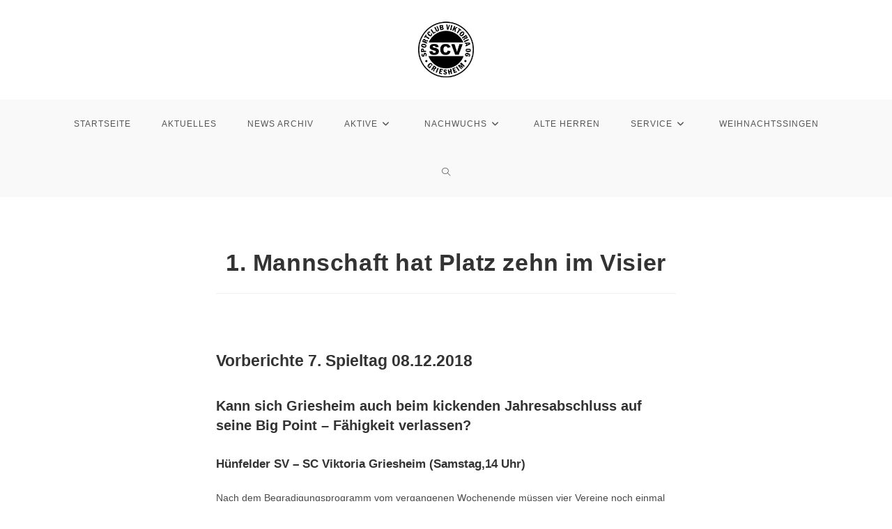

--- FILE ---
content_type: text/html; charset=UTF-8
request_url: https://scv-griesheim.de/1-mannschaft-hat-platz-zehn-im-visier/
body_size: 17734
content:
<!DOCTYPE html>
<html class="html" lang="de">
<head>
	<meta charset="UTF-8">
	<link rel="profile" href="https://gmpg.org/xfn/11">

	<title>1. Mannschaft hat Platz zehn im Visier &#8211; SCV Homepage</title>
<meta name='robots' content='max-image-preview:large' />
<script id="cookieyes" type="text/javascript" src="https://cdn-cookieyes.com/client_data/a7ed9b5959ae3650b092af9b/script.js"></script><link rel="pingback" href="https://scv-griesheim.de/xmlrpc.php">
<meta name="viewport" content="width=device-width, initial-scale=1"><link rel="alternate" type="application/rss+xml" title="SCV Homepage &raquo; Feed" href="https://scv-griesheim.de/feed/" />
<link rel="alternate" type="application/rss+xml" title="SCV Homepage &raquo; Kommentar-Feed" href="https://scv-griesheim.de/comments/feed/" />
<link rel="alternate" type="application/rss+xml" title="SCV Homepage &raquo; 1. Mannschaft hat Platz zehn im Visier-Kommentar-Feed" href="https://scv-griesheim.de/1-mannschaft-hat-platz-zehn-im-visier/feed/" />
<link rel="alternate" title="oEmbed (JSON)" type="application/json+oembed" href="https://scv-griesheim.de/wp-json/oembed/1.0/embed?url=https%3A%2F%2Fscv-griesheim.de%2F1-mannschaft-hat-platz-zehn-im-visier%2F" />
<link rel="alternate" title="oEmbed (XML)" type="text/xml+oembed" href="https://scv-griesheim.de/wp-json/oembed/1.0/embed?url=https%3A%2F%2Fscv-griesheim.de%2F1-mannschaft-hat-platz-zehn-im-visier%2F&#038;format=xml" />
<style id='wp-img-auto-sizes-contain-inline-css'>
img:is([sizes=auto i],[sizes^="auto," i]){contain-intrinsic-size:3000px 1500px}
/*# sourceURL=wp-img-auto-sizes-contain-inline-css */
</style>
<style id='wp-emoji-styles-inline-css'>

	img.wp-smiley, img.emoji {
		display: inline !important;
		border: none !important;
		box-shadow: none !important;
		height: 1em !important;
		width: 1em !important;
		margin: 0 0.07em !important;
		vertical-align: -0.1em !important;
		background: none !important;
		padding: 0 !important;
	}
/*# sourceURL=wp-emoji-styles-inline-css */
</style>
<link rel='stylesheet' id='wp-block-library-css' href='https://scv-griesheim.de/wp-includes/css/dist/block-library/style.min.css?ver=6.9' media='all' />
<style id='wp-block-library-theme-inline-css'>
.wp-block-audio :where(figcaption){color:#555;font-size:13px;text-align:center}.is-dark-theme .wp-block-audio :where(figcaption){color:#ffffffa6}.wp-block-audio{margin:0 0 1em}.wp-block-code{border:1px solid #ccc;border-radius:4px;font-family:Menlo,Consolas,monaco,monospace;padding:.8em 1em}.wp-block-embed :where(figcaption){color:#555;font-size:13px;text-align:center}.is-dark-theme .wp-block-embed :where(figcaption){color:#ffffffa6}.wp-block-embed{margin:0 0 1em}.blocks-gallery-caption{color:#555;font-size:13px;text-align:center}.is-dark-theme .blocks-gallery-caption{color:#ffffffa6}:root :where(.wp-block-image figcaption){color:#555;font-size:13px;text-align:center}.is-dark-theme :root :where(.wp-block-image figcaption){color:#ffffffa6}.wp-block-image{margin:0 0 1em}.wp-block-pullquote{border-bottom:4px solid;border-top:4px solid;color:currentColor;margin-bottom:1.75em}.wp-block-pullquote :where(cite),.wp-block-pullquote :where(footer),.wp-block-pullquote__citation{color:currentColor;font-size:.8125em;font-style:normal;text-transform:uppercase}.wp-block-quote{border-left:.25em solid;margin:0 0 1.75em;padding-left:1em}.wp-block-quote cite,.wp-block-quote footer{color:currentColor;font-size:.8125em;font-style:normal;position:relative}.wp-block-quote:where(.has-text-align-right){border-left:none;border-right:.25em solid;padding-left:0;padding-right:1em}.wp-block-quote:where(.has-text-align-center){border:none;padding-left:0}.wp-block-quote.is-large,.wp-block-quote.is-style-large,.wp-block-quote:where(.is-style-plain){border:none}.wp-block-search .wp-block-search__label{font-weight:700}.wp-block-search__button{border:1px solid #ccc;padding:.375em .625em}:where(.wp-block-group.has-background){padding:1.25em 2.375em}.wp-block-separator.has-css-opacity{opacity:.4}.wp-block-separator{border:none;border-bottom:2px solid;margin-left:auto;margin-right:auto}.wp-block-separator.has-alpha-channel-opacity{opacity:1}.wp-block-separator:not(.is-style-wide):not(.is-style-dots){width:100px}.wp-block-separator.has-background:not(.is-style-dots){border-bottom:none;height:1px}.wp-block-separator.has-background:not(.is-style-wide):not(.is-style-dots){height:2px}.wp-block-table{margin:0 0 1em}.wp-block-table td,.wp-block-table th{word-break:normal}.wp-block-table :where(figcaption){color:#555;font-size:13px;text-align:center}.is-dark-theme .wp-block-table :where(figcaption){color:#ffffffa6}.wp-block-video :where(figcaption){color:#555;font-size:13px;text-align:center}.is-dark-theme .wp-block-video :where(figcaption){color:#ffffffa6}.wp-block-video{margin:0 0 1em}:root :where(.wp-block-template-part.has-background){margin-bottom:0;margin-top:0;padding:1.25em 2.375em}
/*# sourceURL=/wp-includes/css/dist/block-library/theme.min.css */
</style>
<style id='classic-theme-styles-inline-css'>
/*! This file is auto-generated */
.wp-block-button__link{color:#fff;background-color:#32373c;border-radius:9999px;box-shadow:none;text-decoration:none;padding:calc(.667em + 2px) calc(1.333em + 2px);font-size:1.125em}.wp-block-file__button{background:#32373c;color:#fff;text-decoration:none}
/*# sourceURL=/wp-includes/css/classic-themes.min.css */
</style>
<style id='pdfp-pdfposter-style-inline-css'>
.wp-block-pdfp-pdf-poster{overflow:hidden}.pdfp_wrapper .pdf{position:relative}.pdfp_wrapper.pdfp_popup_enabled .iframe_wrapper{display:none}.pdfp_wrapper.pdfp_popup_enabled .iframe_wrapper:fullscreen{display:block}.pdfp_wrapper .iframe_wrapper{height:100%;width:100%}.pdfp_wrapper .iframe_wrapper:fullscreen iframe{height:100vh!important}.pdfp_wrapper .iframe_wrapper iframe{width:100%}.pdfp_wrapper .iframe_wrapper .close{background:#fff;border:1px solid #ddd;border-radius:3px;color:#222;cursor:pointer;display:none;font-family:sans-serif;font-size:36px;line-height:100%;padding:0 7px;position:absolute;right:12px;top:35px;z-index:9999}.pdfp_wrapper .iframe_wrapper:fullscreen .close{display:block}.pdfp_wrapper .pdfp_fullscreen_close{display:none}.pdfp_wrapper.pdfp_fullscreen_opened .pdfp_fullscreen_close{align-items:center;background:#fff;border-radius:3px;color:#222;cursor:pointer;display:flex;font-size:35px;height:30px;justify-content:center;overflow:hidden;padding-bottom:4px;position:fixed;right:20px;top:20px;width:32px}.pdfp_wrapper.pdfp_fullscreen_opened .pdfp_fullscreen_overlay{background:#2229;height:100%;left:0;position:fixed;top:0;width:100%}.pdfp_wrapper.pdfp_fullscreen_opened .iframe_wrapper{display:block;height:90vh;left:50%;max-width:95%;position:fixed;top:50%;transform:translate(-50%,-50%);width:900px;z-index:99999999999}.pdfp_wrapper iframe{border:none;outline:none}.pdfp-adobe-viewer{border:1px solid #ddd;border-radius:3px;cursor:pointer;outline:none;text-decoration:none}.pdfp_download{margin-right:15px}.cta_wrapper{display:flex;gap:10px;margin-bottom:10px;text-align:left}.cta_wrapper a{text-decoration:none!important}.cta_wrapper button{cursor:pointer}.pdfp_wrapper p{margin:10px 0;text-align:center}.popout-disabled{height:50px;position:absolute;right:12px;top:12px;width:50px}.pdfp_wrapper iframe{border-bottom:10px solid #2a2a2a;box-sizing:border-box;max-width:100%}.ViewSDK_hideOverflow[data-align=center]{margin-left:auto;margin-right:auto}.ViewSDK_hideOverflow[data-align=left]{margin-right:auto}.ViewSDK_hideOverflow[data-align=right]{margin-left:auto}@media screen and (max-width:768px){.pdfp_wrapper iframe{height:calc(100vw + 120px)}}@media screen and (max-width:576px){.cta_wrapper .pdfp_download{margin-bottom:10px;margin-right:0}.cta_wrapper .pdfp_download button{margin-right:0!important}.cta_wrapper{align-items:center;display:flex;flex-direction:column}}.pdfp_social_share{z-index:9999}.pdfp_social_icon_top{margin-bottom:10px}.pdfp_social_icon_bottom,.pdfp_social_icon_top{align-items:center;display:flex;gap:10px;justify-content:center}.pdfp_social_icon_bottom{margin-top:10px}.pdfp_social_icon_left{left:0;top:-40px}.pdfp_social_icon_right{right:0;top:-40px}
.pdfp_wrapper .pdf{position:relative}.pdfp_wrapper .iframe_wrapper{height:100%;width:100%}.pdfp_wrapper .iframe_wrapper:fullscreen iframe{height:100vh!important}.pdfp_wrapper .iframe_wrapper iframe{max-width:100%;width:100%}.pdfp_wrapper .iframe_wrapper .close{background:#fff;border:1px solid #ddd;border-radius:3px;color:#222;cursor:pointer;display:none;font-family:sans-serif;font-size:36px;line-height:100%;padding:0 7px;position:absolute;right:12px;top:35px;z-index:9999}.pdfp_wrapper .iframe_wrapper:fullscreen .close{display:block}.pdfp-adobe-viewer{border:1px solid #ddd;border-radius:3px;cursor:pointer;outline:none;text-decoration:none}.pdfp_download{margin-right:15px}.cta_wrapper{margin-bottom:10px}.pdfp_wrapper p{margin:10px 0;text-align:center}.popout-disabled{height:50px;position:absolute;right:12px;top:12px;width:50px}@media screen and (max-width:768px){.pdfp_wrapper iframe{height:calc(100vw + 120px)}}.ViewSDK_hideOverflow[data-align=center]{margin-left:auto;margin-right:auto}.ViewSDK_hideOverflow[data-align=left]{margin-right:auto}.ViewSDK_hideOverflow[data-align=right]{margin-left:auto}@media screen and (max-width:768px){.pdfp_wrapper iframe{height:calc(100vw + 120px)!important;max-height:100%}}@media screen and (max-width:576px){.cta_wrapper .pdfp_download{margin-bottom:10px;margin-right:0}.cta_wrapper .pdfp_download button{margin-right:0!important}.cta_wrapper{align-items:center;display:flex;flex-direction:column}}.ViewSDK_fullScreenPDFViewer{background-color:#474747}.ViewSDK_fullScreenPDFViewer iframe{background:green;border:none;display:block;height:90%!important;margin:auto;max-width:1320px;position:relative;top:5%;width:90%!important}

/*# sourceURL=https://scv-griesheim.de/wp-content/plugins/pdf-poster/build/blocks/pdf-poster/view.css */
</style>
<style id='global-styles-inline-css'>
:root{--wp--preset--aspect-ratio--square: 1;--wp--preset--aspect-ratio--4-3: 4/3;--wp--preset--aspect-ratio--3-4: 3/4;--wp--preset--aspect-ratio--3-2: 3/2;--wp--preset--aspect-ratio--2-3: 2/3;--wp--preset--aspect-ratio--16-9: 16/9;--wp--preset--aspect-ratio--9-16: 9/16;--wp--preset--color--black: #000000;--wp--preset--color--cyan-bluish-gray: #abb8c3;--wp--preset--color--white: #ffffff;--wp--preset--color--pale-pink: #f78da7;--wp--preset--color--vivid-red: #cf2e2e;--wp--preset--color--luminous-vivid-orange: #ff6900;--wp--preset--color--luminous-vivid-amber: #fcb900;--wp--preset--color--light-green-cyan: #7bdcb5;--wp--preset--color--vivid-green-cyan: #00d084;--wp--preset--color--pale-cyan-blue: #8ed1fc;--wp--preset--color--vivid-cyan-blue: #0693e3;--wp--preset--color--vivid-purple: #9b51e0;--wp--preset--gradient--vivid-cyan-blue-to-vivid-purple: linear-gradient(135deg,rgb(6,147,227) 0%,rgb(155,81,224) 100%);--wp--preset--gradient--light-green-cyan-to-vivid-green-cyan: linear-gradient(135deg,rgb(122,220,180) 0%,rgb(0,208,130) 100%);--wp--preset--gradient--luminous-vivid-amber-to-luminous-vivid-orange: linear-gradient(135deg,rgb(252,185,0) 0%,rgb(255,105,0) 100%);--wp--preset--gradient--luminous-vivid-orange-to-vivid-red: linear-gradient(135deg,rgb(255,105,0) 0%,rgb(207,46,46) 100%);--wp--preset--gradient--very-light-gray-to-cyan-bluish-gray: linear-gradient(135deg,rgb(238,238,238) 0%,rgb(169,184,195) 100%);--wp--preset--gradient--cool-to-warm-spectrum: linear-gradient(135deg,rgb(74,234,220) 0%,rgb(151,120,209) 20%,rgb(207,42,186) 40%,rgb(238,44,130) 60%,rgb(251,105,98) 80%,rgb(254,248,76) 100%);--wp--preset--gradient--blush-light-purple: linear-gradient(135deg,rgb(255,206,236) 0%,rgb(152,150,240) 100%);--wp--preset--gradient--blush-bordeaux: linear-gradient(135deg,rgb(254,205,165) 0%,rgb(254,45,45) 50%,rgb(107,0,62) 100%);--wp--preset--gradient--luminous-dusk: linear-gradient(135deg,rgb(255,203,112) 0%,rgb(199,81,192) 50%,rgb(65,88,208) 100%);--wp--preset--gradient--pale-ocean: linear-gradient(135deg,rgb(255,245,203) 0%,rgb(182,227,212) 50%,rgb(51,167,181) 100%);--wp--preset--gradient--electric-grass: linear-gradient(135deg,rgb(202,248,128) 0%,rgb(113,206,126) 100%);--wp--preset--gradient--midnight: linear-gradient(135deg,rgb(2,3,129) 0%,rgb(40,116,252) 100%);--wp--preset--font-size--small: 13px;--wp--preset--font-size--medium: 20px;--wp--preset--font-size--large: 36px;--wp--preset--font-size--x-large: 42px;--wp--preset--spacing--20: 0.44rem;--wp--preset--spacing--30: 0.67rem;--wp--preset--spacing--40: 1rem;--wp--preset--spacing--50: 1.5rem;--wp--preset--spacing--60: 2.25rem;--wp--preset--spacing--70: 3.38rem;--wp--preset--spacing--80: 5.06rem;--wp--preset--shadow--natural: 6px 6px 9px rgba(0, 0, 0, 0.2);--wp--preset--shadow--deep: 12px 12px 50px rgba(0, 0, 0, 0.4);--wp--preset--shadow--sharp: 6px 6px 0px rgba(0, 0, 0, 0.2);--wp--preset--shadow--outlined: 6px 6px 0px -3px rgb(255, 255, 255), 6px 6px rgb(0, 0, 0);--wp--preset--shadow--crisp: 6px 6px 0px rgb(0, 0, 0);}:where(.is-layout-flex){gap: 0.5em;}:where(.is-layout-grid){gap: 0.5em;}body .is-layout-flex{display: flex;}.is-layout-flex{flex-wrap: wrap;align-items: center;}.is-layout-flex > :is(*, div){margin: 0;}body .is-layout-grid{display: grid;}.is-layout-grid > :is(*, div){margin: 0;}:where(.wp-block-columns.is-layout-flex){gap: 2em;}:where(.wp-block-columns.is-layout-grid){gap: 2em;}:where(.wp-block-post-template.is-layout-flex){gap: 1.25em;}:where(.wp-block-post-template.is-layout-grid){gap: 1.25em;}.has-black-color{color: var(--wp--preset--color--black) !important;}.has-cyan-bluish-gray-color{color: var(--wp--preset--color--cyan-bluish-gray) !important;}.has-white-color{color: var(--wp--preset--color--white) !important;}.has-pale-pink-color{color: var(--wp--preset--color--pale-pink) !important;}.has-vivid-red-color{color: var(--wp--preset--color--vivid-red) !important;}.has-luminous-vivid-orange-color{color: var(--wp--preset--color--luminous-vivid-orange) !important;}.has-luminous-vivid-amber-color{color: var(--wp--preset--color--luminous-vivid-amber) !important;}.has-light-green-cyan-color{color: var(--wp--preset--color--light-green-cyan) !important;}.has-vivid-green-cyan-color{color: var(--wp--preset--color--vivid-green-cyan) !important;}.has-pale-cyan-blue-color{color: var(--wp--preset--color--pale-cyan-blue) !important;}.has-vivid-cyan-blue-color{color: var(--wp--preset--color--vivid-cyan-blue) !important;}.has-vivid-purple-color{color: var(--wp--preset--color--vivid-purple) !important;}.has-black-background-color{background-color: var(--wp--preset--color--black) !important;}.has-cyan-bluish-gray-background-color{background-color: var(--wp--preset--color--cyan-bluish-gray) !important;}.has-white-background-color{background-color: var(--wp--preset--color--white) !important;}.has-pale-pink-background-color{background-color: var(--wp--preset--color--pale-pink) !important;}.has-vivid-red-background-color{background-color: var(--wp--preset--color--vivid-red) !important;}.has-luminous-vivid-orange-background-color{background-color: var(--wp--preset--color--luminous-vivid-orange) !important;}.has-luminous-vivid-amber-background-color{background-color: var(--wp--preset--color--luminous-vivid-amber) !important;}.has-light-green-cyan-background-color{background-color: var(--wp--preset--color--light-green-cyan) !important;}.has-vivid-green-cyan-background-color{background-color: var(--wp--preset--color--vivid-green-cyan) !important;}.has-pale-cyan-blue-background-color{background-color: var(--wp--preset--color--pale-cyan-blue) !important;}.has-vivid-cyan-blue-background-color{background-color: var(--wp--preset--color--vivid-cyan-blue) !important;}.has-vivid-purple-background-color{background-color: var(--wp--preset--color--vivid-purple) !important;}.has-black-border-color{border-color: var(--wp--preset--color--black) !important;}.has-cyan-bluish-gray-border-color{border-color: var(--wp--preset--color--cyan-bluish-gray) !important;}.has-white-border-color{border-color: var(--wp--preset--color--white) !important;}.has-pale-pink-border-color{border-color: var(--wp--preset--color--pale-pink) !important;}.has-vivid-red-border-color{border-color: var(--wp--preset--color--vivid-red) !important;}.has-luminous-vivid-orange-border-color{border-color: var(--wp--preset--color--luminous-vivid-orange) !important;}.has-luminous-vivid-amber-border-color{border-color: var(--wp--preset--color--luminous-vivid-amber) !important;}.has-light-green-cyan-border-color{border-color: var(--wp--preset--color--light-green-cyan) !important;}.has-vivid-green-cyan-border-color{border-color: var(--wp--preset--color--vivid-green-cyan) !important;}.has-pale-cyan-blue-border-color{border-color: var(--wp--preset--color--pale-cyan-blue) !important;}.has-vivid-cyan-blue-border-color{border-color: var(--wp--preset--color--vivid-cyan-blue) !important;}.has-vivid-purple-border-color{border-color: var(--wp--preset--color--vivid-purple) !important;}.has-vivid-cyan-blue-to-vivid-purple-gradient-background{background: var(--wp--preset--gradient--vivid-cyan-blue-to-vivid-purple) !important;}.has-light-green-cyan-to-vivid-green-cyan-gradient-background{background: var(--wp--preset--gradient--light-green-cyan-to-vivid-green-cyan) !important;}.has-luminous-vivid-amber-to-luminous-vivid-orange-gradient-background{background: var(--wp--preset--gradient--luminous-vivid-amber-to-luminous-vivid-orange) !important;}.has-luminous-vivid-orange-to-vivid-red-gradient-background{background: var(--wp--preset--gradient--luminous-vivid-orange-to-vivid-red) !important;}.has-very-light-gray-to-cyan-bluish-gray-gradient-background{background: var(--wp--preset--gradient--very-light-gray-to-cyan-bluish-gray) !important;}.has-cool-to-warm-spectrum-gradient-background{background: var(--wp--preset--gradient--cool-to-warm-spectrum) !important;}.has-blush-light-purple-gradient-background{background: var(--wp--preset--gradient--blush-light-purple) !important;}.has-blush-bordeaux-gradient-background{background: var(--wp--preset--gradient--blush-bordeaux) !important;}.has-luminous-dusk-gradient-background{background: var(--wp--preset--gradient--luminous-dusk) !important;}.has-pale-ocean-gradient-background{background: var(--wp--preset--gradient--pale-ocean) !important;}.has-electric-grass-gradient-background{background: var(--wp--preset--gradient--electric-grass) !important;}.has-midnight-gradient-background{background: var(--wp--preset--gradient--midnight) !important;}.has-small-font-size{font-size: var(--wp--preset--font-size--small) !important;}.has-medium-font-size{font-size: var(--wp--preset--font-size--medium) !important;}.has-large-font-size{font-size: var(--wp--preset--font-size--large) !important;}.has-x-large-font-size{font-size: var(--wp--preset--font-size--x-large) !important;}
:where(.wp-block-post-template.is-layout-flex){gap: 1.25em;}:where(.wp-block-post-template.is-layout-grid){gap: 1.25em;}
:where(.wp-block-term-template.is-layout-flex){gap: 1.25em;}:where(.wp-block-term-template.is-layout-grid){gap: 1.25em;}
:where(.wp-block-columns.is-layout-flex){gap: 2em;}:where(.wp-block-columns.is-layout-grid){gap: 2em;}
:root :where(.wp-block-pullquote){font-size: 1.5em;line-height: 1.6;}
/*# sourceURL=global-styles-inline-css */
</style>
<link rel='stylesheet' id='pdfp-public-css' href='https://scv-griesheim.de/wp-content/plugins/pdf-poster/build/public.css?ver=1768719685' media='all' />
<link rel='stylesheet' id='font-awesome-css' href='https://scv-griesheim.de/wp-content/themes/oceanwp/assets/fonts/fontawesome/css/all.min.css?ver=6.7.2' media='all' />
<link rel='stylesheet' id='simple-line-icons-css' href='https://scv-griesheim.de/wp-content/themes/oceanwp/assets/css/third/simple-line-icons.min.css?ver=2.4.0' media='all' />
<link rel='stylesheet' id='oceanwp-style-css' href='https://scv-griesheim.de/wp-content/themes/oceanwp/assets/css/style.min.css?ver=4.1.4' media='all' />
<script src="https://scv-griesheim.de/wp-includes/js/jquery/jquery.min.js?ver=3.7.1" id="jquery-core-js"></script>
<script src="https://scv-griesheim.de/wp-includes/js/jquery/jquery-migrate.min.js?ver=3.4.1" id="jquery-migrate-js"></script>
<link rel="https://api.w.org/" href="https://scv-griesheim.de/wp-json/" /><link rel="alternate" title="JSON" type="application/json" href="https://scv-griesheim.de/wp-json/wp/v2/posts/1901" /><link rel="EditURI" type="application/rsd+xml" title="RSD" href="https://scv-griesheim.de/xmlrpc.php?rsd" />
<meta name="generator" content="WordPress 6.9" />
<link rel="canonical" href="https://scv-griesheim.de/1-mannschaft-hat-platz-zehn-im-visier/" />
<link rel='shortlink' href='https://scv-griesheim.de/?p=1901' />
        <style>
                    </style>
<script type="text/javascript"
		src="https://www.fussball.de/static/layout/fbde2/egm//js/widget2.js">
	</script><meta name="generator" content="Elementor 3.34.1; features: additional_custom_breakpoints; settings: css_print_method-external, google_font-enabled, font_display-swap">
			<style>
				.e-con.e-parent:nth-of-type(n+4):not(.e-lazyloaded):not(.e-no-lazyload),
				.e-con.e-parent:nth-of-type(n+4):not(.e-lazyloaded):not(.e-no-lazyload) * {
					background-image: none !important;
				}
				@media screen and (max-height: 1024px) {
					.e-con.e-parent:nth-of-type(n+3):not(.e-lazyloaded):not(.e-no-lazyload),
					.e-con.e-parent:nth-of-type(n+3):not(.e-lazyloaded):not(.e-no-lazyload) * {
						background-image: none !important;
					}
				}
				@media screen and (max-height: 640px) {
					.e-con.e-parent:nth-of-type(n+2):not(.e-lazyloaded):not(.e-no-lazyload),
					.e-con.e-parent:nth-of-type(n+2):not(.e-lazyloaded):not(.e-no-lazyload) * {
						background-image: none !important;
					}
				}
			</style>
			<link rel="icon" href="https://scv-griesheim.de/wp-content/uploads/2024/01/cropped-1350-32x32.png" sizes="32x32" />
<link rel="icon" href="https://scv-griesheim.de/wp-content/uploads/2024/01/cropped-1350-192x192.png" sizes="192x192" />
<link rel="apple-touch-icon" href="https://scv-griesheim.de/wp-content/uploads/2024/01/cropped-1350-180x180.png" />
<meta name="msapplication-TileImage" content="https://scv-griesheim.de/wp-content/uploads/2024/01/cropped-1350-270x270.png" />
		<style id="wp-custom-css">
			.page_item a:hover,.current_page_item a{text-decoration:underline;text-underline-position:under;text-decoration-thickness:2.5px;text-underline-offset:.2em}a:active,a:focus{outline:0;border:none;-moz-outline-style:none}a:focus{outline:solid 0 !important}*:focus{outline:0 !important}.bottom-header-wrap{background-color:#F7F7F7}		</style>
		<!-- OceanWP CSS -->
<style type="text/css">
/* Colors */a:hover,a.light:hover,.theme-heading .text::before,.theme-heading .text::after,#top-bar-content >a:hover,#top-bar-social li.oceanwp-email a:hover,#site-navigation-wrap .dropdown-menu >li >a:hover,#site-header.medium-header #medium-searchform button:hover,.oceanwp-mobile-menu-icon a:hover,.blog-entry.post .blog-entry-header .entry-title a:hover,.blog-entry.post .blog-entry-readmore a:hover,.blog-entry.thumbnail-entry .blog-entry-category a,ul.meta li a:hover,.dropcap,.single nav.post-navigation .nav-links .title,body .related-post-title a:hover,body #wp-calendar caption,body .contact-info-widget.default i,body .contact-info-widget.big-icons i,body .custom-links-widget .oceanwp-custom-links li a:hover,body .custom-links-widget .oceanwp-custom-links li a:hover:before,body .posts-thumbnails-widget li a:hover,body .social-widget li.oceanwp-email a:hover,.comment-author .comment-meta .comment-reply-link,#respond #cancel-comment-reply-link:hover,#footer-widgets .footer-box a:hover,#footer-bottom a:hover,#footer-bottom #footer-bottom-menu a:hover,.sidr a:hover,.sidr-class-dropdown-toggle:hover,.sidr-class-menu-item-has-children.active >a,.sidr-class-menu-item-has-children.active >a >.sidr-class-dropdown-toggle,input[type=checkbox]:checked:before{color:#0a0000}.single nav.post-navigation .nav-links .title .owp-icon use,.blog-entry.post .blog-entry-readmore a:hover .owp-icon use,body .contact-info-widget.default .owp-icon use,body .contact-info-widget.big-icons .owp-icon use{stroke:#0a0000}input[type="button"],input[type="reset"],input[type="submit"],button[type="submit"],.button,#site-navigation-wrap .dropdown-menu >li.btn >a >span,.thumbnail:hover i,.thumbnail:hover .link-post-svg-icon,.post-quote-content,.omw-modal .omw-close-modal,body .contact-info-widget.big-icons li:hover i,body .contact-info-widget.big-icons li:hover .owp-icon,body div.wpforms-container-full .wpforms-form input[type=submit],body div.wpforms-container-full .wpforms-form button[type=submit],body div.wpforms-container-full .wpforms-form .wpforms-page-button,.woocommerce-cart .wp-element-button,.woocommerce-checkout .wp-element-button,.wp-block-button__link{background-color:#0a0000}.widget-title{border-color:#0a0000}blockquote{border-color:#0a0000}.wp-block-quote{border-color:#0a0000}#searchform-dropdown{border-color:#0a0000}.dropdown-menu .sub-menu{border-color:#0a0000}.blog-entry.large-entry .blog-entry-readmore a:hover{border-color:#0a0000}.oceanwp-newsletter-form-wrap input[type="email"]:focus{border-color:#0a0000}.social-widget li.oceanwp-email a:hover{border-color:#0a0000}#respond #cancel-comment-reply-link:hover{border-color:#0a0000}body .contact-info-widget.big-icons li:hover i{border-color:#0a0000}body .contact-info-widget.big-icons li:hover .owp-icon{border-color:#0a0000}#footer-widgets .oceanwp-newsletter-form-wrap input[type="email"]:focus{border-color:#0a0000}input[type="button"]:hover,input[type="reset"]:hover,input[type="submit"]:hover,button[type="submit"]:hover,input[type="button"]:focus,input[type="reset"]:focus,input[type="submit"]:focus,button[type="submit"]:focus,.button:hover,.button:focus,#site-navigation-wrap .dropdown-menu >li.btn >a:hover >span,.post-quote-author,.omw-modal .omw-close-modal:hover,body div.wpforms-container-full .wpforms-form input[type=submit]:hover,body div.wpforms-container-full .wpforms-form button[type=submit]:hover,body div.wpforms-container-full .wpforms-form .wpforms-page-button:hover,.woocommerce-cart .wp-element-button:hover,.woocommerce-checkout .wp-element-button:hover,.wp-block-button__link:hover{background-color:#110000}a:hover{color:#dbdbdb}a:hover .owp-icon use{stroke:#dbdbdb}body .theme-button,body input[type="submit"],body button[type="submit"],body button,body .button,body div.wpforms-container-full .wpforms-form input[type=submit],body div.wpforms-container-full .wpforms-form button[type=submit],body div.wpforms-container-full .wpforms-form .wpforms-page-button,.woocommerce-cart .wp-element-button,.woocommerce-checkout .wp-element-button,.wp-block-button__link{border-color:#ffffff}body .theme-button:hover,body input[type="submit"]:hover,body button[type="submit"]:hover,body button:hover,body .button:hover,body div.wpforms-container-full .wpforms-form input[type=submit]:hover,body div.wpforms-container-full .wpforms-form input[type=submit]:active,body div.wpforms-container-full .wpforms-form button[type=submit]:hover,body div.wpforms-container-full .wpforms-form button[type=submit]:active,body div.wpforms-container-full .wpforms-form .wpforms-page-button:hover,body div.wpforms-container-full .wpforms-form .wpforms-page-button:active,.woocommerce-cart .wp-element-button:hover,.woocommerce-checkout .wp-element-button:hover,.wp-block-button__link:hover{border-color:#ffffff}/* OceanWP Style Settings CSS */.theme-button,input[type="submit"],button[type="submit"],button,.button,body div.wpforms-container-full .wpforms-form input[type=submit],body div.wpforms-container-full .wpforms-form button[type=submit],body div.wpforms-container-full .wpforms-form .wpforms-page-button{border-style:solid}.theme-button,input[type="submit"],button[type="submit"],button,.button,body div.wpforms-container-full .wpforms-form input[type=submit],body div.wpforms-container-full .wpforms-form button[type=submit],body div.wpforms-container-full .wpforms-form .wpforms-page-button{border-width:1px}form input[type="text"],form input[type="password"],form input[type="email"],form input[type="url"],form input[type="date"],form input[type="month"],form input[type="time"],form input[type="datetime"],form input[type="datetime-local"],form input[type="week"],form input[type="number"],form input[type="search"],form input[type="tel"],form input[type="color"],form select,form textarea,.woocommerce .woocommerce-checkout .select2-container--default .select2-selection--single{border-style:solid}body div.wpforms-container-full .wpforms-form input[type=date],body div.wpforms-container-full .wpforms-form input[type=datetime],body div.wpforms-container-full .wpforms-form input[type=datetime-local],body div.wpforms-container-full .wpforms-form input[type=email],body div.wpforms-container-full .wpforms-form input[type=month],body div.wpforms-container-full .wpforms-form input[type=number],body div.wpforms-container-full .wpforms-form input[type=password],body div.wpforms-container-full .wpforms-form input[type=range],body div.wpforms-container-full .wpforms-form input[type=search],body div.wpforms-container-full .wpforms-form input[type=tel],body div.wpforms-container-full .wpforms-form input[type=text],body div.wpforms-container-full .wpforms-form input[type=time],body div.wpforms-container-full .wpforms-form input[type=url],body div.wpforms-container-full .wpforms-form input[type=week],body div.wpforms-container-full .wpforms-form select,body div.wpforms-container-full .wpforms-form textarea{border-style:solid}form input[type="text"],form input[type="password"],form input[type="email"],form input[type="url"],form input[type="date"],form input[type="month"],form input[type="time"],form input[type="datetime"],form input[type="datetime-local"],form input[type="week"],form input[type="number"],form input[type="search"],form input[type="tel"],form input[type="color"],form select,form textarea{border-radius:3px}body div.wpforms-container-full .wpforms-form input[type=date],body div.wpforms-container-full .wpforms-form input[type=datetime],body div.wpforms-container-full .wpforms-form input[type=datetime-local],body div.wpforms-container-full .wpforms-form input[type=email],body div.wpforms-container-full .wpforms-form input[type=month],body div.wpforms-container-full .wpforms-form input[type=number],body div.wpforms-container-full .wpforms-form input[type=password],body div.wpforms-container-full .wpforms-form input[type=range],body div.wpforms-container-full .wpforms-form input[type=search],body div.wpforms-container-full .wpforms-form input[type=tel],body div.wpforms-container-full .wpforms-form input[type=text],body div.wpforms-container-full .wpforms-form input[type=time],body div.wpforms-container-full .wpforms-form input[type=url],body div.wpforms-container-full .wpforms-form input[type=week],body div.wpforms-container-full .wpforms-form select,body div.wpforms-container-full .wpforms-form textarea{border-radius:3px}/* Header */#site-header.medium-header #site-navigation-wrap .dropdown-menu >li >a,#site-header.medium-header .oceanwp-mobile-menu-icon a{line-height:70px}#site-header.medium-header #medium-searchform button:hover{color:#ededed}#site-header.has-header-media .overlay-header-media{background-color:rgba(0,0,0,0.5)}#site-header{border-color:#ffffff}#site-logo #site-logo-inner a img,#site-header.center-header #site-navigation-wrap .middle-site-logo a img{max-width:80px}.effect-two #site-navigation-wrap .dropdown-menu >li >a.menu-link >span:after,.effect-eight #site-navigation-wrap .dropdown-menu >li >a.menu-link >span:before,.effect-eight #site-navigation-wrap .dropdown-menu >li >a.menu-link >span:after{background-color:#000000}.effect-six #site-navigation-wrap .dropdown-menu >li >a.menu-link >span:before,.effect-six #site-navigation-wrap .dropdown-menu >li >a.menu-link >span:after{border-color:#000000}.effect-ten #site-navigation-wrap .dropdown-menu >li >a.menu-link:hover >span,.effect-ten #site-navigation-wrap .dropdown-menu >li.sfHover >a.menu-link >span{-webkit-box-shadow:0 0 10px 4px #000000;-moz-box-shadow:0 0 10px 4px #000000;box-shadow:0 0 10px 4px #000000}#site-navigation-wrap .dropdown-menu >li >a:hover,.oceanwp-mobile-menu-icon a:hover,#searchform-header-replace-close:hover{color:#000000}#site-navigation-wrap .dropdown-menu >li >a:hover .owp-icon use,.oceanwp-mobile-menu-icon a:hover .owp-icon use,#searchform-header-replace-close:hover .owp-icon use{stroke:#000000}.dropdown-menu .sub-menu{min-width:199px}.dropdown-menu .sub-menu,#searchform-dropdown,.current-shop-items-dropdown{border-color:#000000}#mobile-dropdown{max-height:401px}/* Blog CSS */.ocean-single-post-header ul.meta-item li a:hover{color:#333333}/* Footer Widgets */#footer-widgets{background-color:#ffffff}/* Footer Copyright */#footer-bottom{background-color:#0a0a0a}#footer-bottom a:hover,#footer-bottom #footer-bottom-menu a:hover{color:#f7f7f7}/* Typography */body{font-size:14px;line-height:1.8}h1,h2,h3,h4,h5,h6,.theme-heading,.widget-title,.oceanwp-widget-recent-posts-title,.comment-reply-title,.entry-title,.sidebar-box .widget-title{line-height:1.4}h1{font-size:23px;line-height:1.4}h2{font-size:20px;line-height:1.4}h3{font-size:18px;line-height:1.4}h4{font-size:17px;line-height:1.4}h5{font-size:14px;line-height:1.4}h6{font-size:15px;line-height:1.4}.page-header .page-header-title,.page-header.background-image-page-header .page-header-title{font-size:32px;line-height:1.4}.page-header .page-subheading{font-size:15px;line-height:1.8}.site-breadcrumbs,.site-breadcrumbs a{font-size:13px;line-height:1.4}#top-bar-content,#top-bar-social-alt{font-size:12px;line-height:1.8}#site-logo a.site-logo-text{font-size:24px;line-height:1.8}.dropdown-menu ul li a.menu-link,#site-header.full_screen-header .fs-dropdown-menu ul.sub-menu li a{font-size:12px;line-height:1.2;letter-spacing:.6px}.sidr-class-dropdown-menu li a,a.sidr-class-toggle-sidr-close,#mobile-dropdown ul li a,body #mobile-fullscreen ul li a{font-size:15px;line-height:1.8}.blog-entry.post .blog-entry-header .entry-title a{font-size:24px;line-height:1.4}.ocean-single-post-header .single-post-title{font-size:34px;line-height:1.4;letter-spacing:.6px}.ocean-single-post-header ul.meta-item li,.ocean-single-post-header ul.meta-item li a{font-size:13px;line-height:1.4;letter-spacing:.6px}.ocean-single-post-header .post-author-name,.ocean-single-post-header .post-author-name a{font-size:14px;line-height:1.4;letter-spacing:.6px}.ocean-single-post-header .post-author-description{font-size:12px;line-height:1.4;letter-spacing:.6px}.single-post .entry-title{line-height:1.4;letter-spacing:.6px}.single-post ul.meta li,.single-post ul.meta li a{font-size:14px;line-height:1.4;letter-spacing:.6px}.sidebar-box .widget-title,.sidebar-box.widget_block .wp-block-heading{font-size:13px;line-height:1;letter-spacing:1px}#footer-widgets .footer-box .widget-title{font-size:13px;line-height:1;letter-spacing:1px}#footer-bottom #copyright{font-size:12px;line-height:1}#footer-bottom #footer-bottom-menu{font-size:12px;line-height:1}.woocommerce-store-notice.demo_store{line-height:2;letter-spacing:1.5px}.demo_store .woocommerce-store-notice__dismiss-link{line-height:2;letter-spacing:1.5px}.woocommerce ul.products li.product li.title h2,.woocommerce ul.products li.product li.title a{font-size:14px;line-height:1.5}.woocommerce ul.products li.product li.category,.woocommerce ul.products li.product li.category a{font-size:12px;line-height:1}.woocommerce ul.products li.product .price{font-size:18px;line-height:1}.woocommerce ul.products li.product .button,.woocommerce ul.products li.product .product-inner .added_to_cart{font-size:12px;line-height:1.5;letter-spacing:1px}.woocommerce ul.products li.owp-woo-cond-notice span,.woocommerce ul.products li.owp-woo-cond-notice a{font-size:16px;line-height:1;letter-spacing:1px;font-weight:600;text-transform:capitalize}.woocommerce div.product .product_title{font-size:24px;line-height:1.4;letter-spacing:.6px}.woocommerce div.product p.price{font-size:36px;line-height:1}.woocommerce .owp-btn-normal .summary form button.button,.woocommerce .owp-btn-big .summary form button.button,.woocommerce .owp-btn-very-big .summary form button.button{font-size:12px;line-height:1.5;letter-spacing:1px;text-transform:uppercase}.woocommerce div.owp-woo-single-cond-notice span,.woocommerce div.owp-woo-single-cond-notice a{font-size:18px;line-height:2;letter-spacing:1.5px;font-weight:600;text-transform:capitalize}
</style></head>

<body class="wp-singular post-template-default single single-post postid-1901 single-format-standard wp-custom-logo wp-embed-responsive wp-theme-oceanwp oceanwp-theme dropdown-mobile medium-header-style no-header-border default-breakpoint content-full-width content-max-width post-in-category-archive page-header-disabled elementor-default elementor-kit-6" itemscope="itemscope" itemtype="https://schema.org/Article">

	
	
	<div id="outer-wrap" class="site clr">

		<a class="skip-link screen-reader-text" href="#main">Zum Inhalt springen</a>

		
		<div id="wrap" class="clr">

			
			
<header id="site-header" class="medium-header hidden-menu effect-two clr" data-height="74" itemscope="itemscope" itemtype="https://schema.org/WPHeader" role="banner">

	
		

<div id="site-header-inner" class="clr">

	
		<div class="top-header-wrap clr">
			<div class="container clr">
				<div class="top-header-inner clr">

					
						<div class="top-col clr col-1 logo-col">

							

<div id="site-logo" class="clr" itemscope itemtype="https://schema.org/Brand" >

	
	<div id="site-logo-inner" class="clr">

		<a href="https://scv-griesheim.de/" class="custom-logo-link" rel="home"><img width="139" height="144" src="https://scv-griesheim.de/wp-content/uploads/2024/01/cropped-1350-1.png" class="custom-logo" alt="SCV Homepage" decoding="async" /></a>
	</div><!-- #site-logo-inner -->

	
	
</div><!-- #site-logo -->


						</div>

						
				</div>
			</div>
		</div>

		
	<div class="bottom-header-wrap clr">

					<div id="site-navigation-wrap" class="clr center-menu">
			
			
							<div class="container clr">
				
			<nav id="site-navigation" class="navigation main-navigation clr" itemscope="itemscope" itemtype="https://schema.org/SiteNavigationElement" role="navigation" >

				<ul id="menu-test" class="main-menu dropdown-menu sf-menu"><li id="menu-item-127" class="menu-item menu-item-type-post_type menu-item-object-page menu-item-home menu-item-127"><a href="https://scv-griesheim.de/" class="menu-link"><span class="text-wrap">Startseite</span></a></li><li id="menu-item-131" class="menu-item menu-item-type-post_type menu-item-object-page menu-item-131"><a href="https://scv-griesheim.de/aktuell/" class="menu-link"><span class="text-wrap">Aktuelles</span></a></li><li id="menu-item-2165" class="menu-item menu-item-type-post_type menu-item-object-page menu-item-2165"><a href="https://scv-griesheim.de/news-archiv/" class="menu-link"><span class="text-wrap">News Archiv</span></a></li><li id="menu-item-130" class="menu-item menu-item-type-post_type menu-item-object-page menu-item-has-children dropdown menu-item-130"><a href="https://scv-griesheim.de/aktive/" class="menu-link"><span class="text-wrap">Aktive<i class="nav-arrow fa fa-angle-down" aria-hidden="true" role="img"></i></span></a>
<ul class="sub-menu">
	<li id="menu-item-128" class="menu-item menu-item-type-post_type menu-item-object-page menu-item-128"><a href="https://scv-griesheim.de/1-mannschaft/" class="menu-link"><span class="text-wrap">1. Mannschaft</span></a></li>	<li id="menu-item-129" class="menu-item menu-item-type-post_type menu-item-object-page menu-item-129"><a href="https://scv-griesheim.de/2-mannschaft/" class="menu-link"><span class="text-wrap">2. Mannschaft</span></a></li></ul>
</li><li id="menu-item-1024" class="menu-item menu-item-type-custom menu-item-object-custom menu-item-has-children dropdown menu-item-1024"><a href="#" class="menu-link"><span class="text-wrap">Nachwuchs<i class="nav-arrow fa fa-angle-down" aria-hidden="true" role="img"></i></span></a>
<ul class="sub-menu">
	<li id="menu-item-180" class="menu-item menu-item-type-custom menu-item-object-custom menu-item-has-children dropdown menu-item-180"><a href="#" class="menu-link"><span class="text-wrap">A-Junioren<i class="nav-arrow fa fa-angle-right" aria-hidden="true" role="img"></i></span></a>
	<ul class="sub-menu">
		<li id="menu-item-183" class="menu-item menu-item-type-post_type menu-item-object-page menu-item-183"><a href="https://scv-griesheim.de/a1-junioren-u19/" class="menu-link"><span class="text-wrap">A1-Junioren (U19)</span></a></li>		<li id="menu-item-2944" class="menu-item menu-item-type-post_type menu-item-object-page menu-item-2944"><a href="https://scv-griesheim.de/a2-junioren/" class="menu-link"><span class="text-wrap">A2-Junioren</span></a></li>	</ul>
</li>	<li id="menu-item-181" class="menu-item menu-item-type-custom menu-item-object-custom menu-item-has-children dropdown menu-item-181"><a href="#" class="menu-link"><span class="text-wrap">B-Junioren<i class="nav-arrow fa fa-angle-right" aria-hidden="true" role="img"></i></span></a>
	<ul class="sub-menu">
		<li id="menu-item-185" class="menu-item menu-item-type-post_type menu-item-object-page menu-item-185"><a href="https://scv-griesheim.de/b1-junioren-u17/" class="menu-link"><span class="text-wrap">B1-Junioren (U17)</span></a></li>		<li id="menu-item-186" class="menu-item menu-item-type-post_type menu-item-object-page menu-item-186"><a href="https://scv-griesheim.de/b2-junioren-u16/" class="menu-link"><span class="text-wrap">B2-Junioren (U16)</span></a></li>	</ul>
</li>	<li id="menu-item-182" class="menu-item menu-item-type-custom menu-item-object-custom menu-item-has-children dropdown menu-item-182"><a href="#" class="menu-link"><span class="text-wrap">C-Junioren<i class="nav-arrow fa fa-angle-right" aria-hidden="true" role="img"></i></span></a>
	<ul class="sub-menu">
		<li id="menu-item-187" class="menu-item menu-item-type-post_type menu-item-object-page menu-item-187"><a href="https://scv-griesheim.de/c1-junioren-u15/" class="menu-link"><span class="text-wrap">C1-Junioren (U15)</span></a></li>		<li id="menu-item-188" class="menu-item menu-item-type-post_type menu-item-object-page menu-item-188"><a href="https://scv-griesheim.de/c2-junioren-u14/" class="menu-link"><span class="text-wrap">C2-Junioren (U14)</span></a></li>		<li id="menu-item-2993" class="menu-item menu-item-type-post_type menu-item-object-page menu-item-2993"><a href="https://scv-griesheim.de/c3-junioren/" class="menu-link"><span class="text-wrap">C3-Junioren</span></a></li>	</ul>
</li>	<li id="menu-item-189" class="menu-item menu-item-type-custom menu-item-object-custom menu-item-has-children dropdown menu-item-189"><a href="#" class="menu-link"><span class="text-wrap">D-Junioren<i class="nav-arrow fa fa-angle-right" aria-hidden="true" role="img"></i></span></a>
	<ul class="sub-menu">
		<li id="menu-item-256" class="menu-item menu-item-type-post_type menu-item-object-page menu-item-256"><a href="https://scv-griesheim.de/d1-junioren-u13/" class="menu-link"><span class="text-wrap">D1-Junioren (U13)</span></a></li>		<li id="menu-item-257" class="menu-item menu-item-type-post_type menu-item-object-page menu-item-257"><a href="https://scv-griesheim.de/d2-junioren-u12/" class="menu-link"><span class="text-wrap">D2-Junioren (U12)</span></a></li>		<li id="menu-item-258" class="menu-item menu-item-type-post_type menu-item-object-page menu-item-258"><a href="https://scv-griesheim.de/d3-junioren-u13-2/" class="menu-link"><span class="text-wrap">D3-Junioren (U13-2)</span></a></li>		<li id="menu-item-3622" class="menu-item menu-item-type-post_type menu-item-object-page menu-item-3622"><a href="https://scv-griesheim.de/d4-junioren/" class="menu-link"><span class="text-wrap">D4-Junioren</span></a></li>	</ul>
</li>	<li id="menu-item-190" class="menu-item menu-item-type-custom menu-item-object-custom menu-item-has-children dropdown menu-item-190"><a href="#" class="menu-link"><span class="text-wrap">E-Junioren<i class="nav-arrow fa fa-angle-right" aria-hidden="true" role="img"></i></span></a>
	<ul class="sub-menu">
		<li id="menu-item-259" class="menu-item menu-item-type-post_type menu-item-object-page menu-item-259"><a href="https://scv-griesheim.de/e1-junioren-u11/" class="menu-link"><span class="text-wrap">E1-Junioren (U11)</span></a></li>		<li id="menu-item-260" class="menu-item menu-item-type-post_type menu-item-object-page menu-item-260"><a href="https://scv-griesheim.de/e2-junioren-u10/" class="menu-link"><span class="text-wrap">E2-Junioren (U10)</span></a></li>		<li id="menu-item-261" class="menu-item menu-item-type-post_type menu-item-object-page menu-item-261"><a href="https://scv-griesheim.de/e3-junioren-u9-1/" class="menu-link"><span class="text-wrap">E3-Junioren (U9-1)</span></a></li>	</ul>
</li>	<li id="menu-item-1210" class="menu-item menu-item-type-custom menu-item-object-custom menu-item-has-children dropdown menu-item-1210"><a href="#" class="menu-link"><span class="text-wrap">G-Junioren<i class="nav-arrow fa fa-angle-right" aria-hidden="true" role="img"></i></span></a>
	<ul class="sub-menu">
		<li id="menu-item-3032" class="menu-item menu-item-type-post_type menu-item-object-page menu-item-3032"><a href="https://scv-griesheim.de/g2-junioren/" class="menu-link"><span class="text-wrap">G2-Junioren</span></a></li>	</ul>
</li>	<li id="menu-item-359" class="menu-item menu-item-type-post_type menu-item-object-page menu-item-359"><a href="https://scv-griesheim.de/nachwuchsbereich/" class="menu-link"><span class="text-wrap">Verhaltens-Kodex</span></a></li></ul>
</li><li id="menu-item-132" class="menu-item menu-item-type-post_type menu-item-object-page menu-item-132"><a href="https://scv-griesheim.de/alte-herren/" class="menu-link"><span class="text-wrap">Alte Herren</span></a></li><li id="menu-item-369" class="menu-item menu-item-type-custom menu-item-object-custom menu-item-has-children dropdown menu-item-369"><a href="#" class="menu-link"><span class="text-wrap">Service<i class="nav-arrow fa fa-angle-down" aria-hidden="true" role="img"></i></span></a>
<ul class="sub-menu">
	<li id="menu-item-352" class="menu-item menu-item-type-post_type menu-item-object-page menu-item-352"><a href="https://scv-griesheim.de/formulare/" class="menu-link"><span class="text-wrap">Formulare</span></a></li>	<li id="menu-item-405" class="menu-item menu-item-type-post_type menu-item-object-page menu-item-405"><a href="https://scv-griesheim.de/satzung/" class="menu-link"><span class="text-wrap">Satzung</span></a></li>	<li id="menu-item-1003" class="menu-item menu-item-type-post_type menu-item-object-page menu-item-1003"><a href="https://scv-griesheim.de/probetraining/" class="menu-link"><span class="text-wrap">Probetraining</span></a></li></ul>
</li><li id="menu-item-3856" class="menu-item menu-item-type-post_type menu-item-object-page menu-item-3856"><a href="https://scv-griesheim.de/weihnachtssingen2025/" class="menu-link"><span class="text-wrap">Weihnachtssingen</span></a></li><li class="search-toggle-li" ><a href="https://scv-griesheim.de/#" class="site-search-toggle search-dropdown-toggle"><span class="screen-reader-text">Website-Suche umschalten</span><i class=" icon-magnifier" aria-hidden="true" role="img"></i></a></li></ul>
<div id="searchform-dropdown" class="header-searchform-wrap clr" >
	
<form aria-label="Diese Website durchsuchen" role="search" method="get" class="searchform" action="https://scv-griesheim.de/">	
	<input aria-label="Suchabfrage eingeben" type="search" id="ocean-search-form-1" class="field" autocomplete="off" placeholder="Suchen" name="s">
		</form>
</div><!-- #searchform-dropdown -->

			</nav><!-- #site-navigation -->

							</div>
				
			
					</div><!-- #site-navigation-wrap -->
			
		
	
		
	
	<div class="oceanwp-mobile-menu-icon clr mobile-right">

		
		
		
		<a href="https://scv-griesheim.de/#mobile-menu-toggle" class="mobile-menu"  aria-label="Mobiles Menü">
							<i class="fa fa-bars" aria-hidden="true"></i>
								<span class="oceanwp-text">Menü</span>
				<span class="oceanwp-close-text">Schließen</span>
						</a>

		
		
		
	</div><!-- #oceanwp-mobile-menu-navbar -->

	

		
<div id="mobile-dropdown" class="clr" >

	<nav class="clr" itemscope="itemscope" itemtype="https://schema.org/SiteNavigationElement">

		<ul id="menu-test-1" class="menu"><li class="menu-item menu-item-type-post_type menu-item-object-page menu-item-home menu-item-127"><a href="https://scv-griesheim.de/">Startseite</a></li>
<li class="menu-item menu-item-type-post_type menu-item-object-page menu-item-131"><a href="https://scv-griesheim.de/aktuell/">Aktuelles</a></li>
<li class="menu-item menu-item-type-post_type menu-item-object-page menu-item-2165"><a href="https://scv-griesheim.de/news-archiv/">News Archiv</a></li>
<li class="menu-item menu-item-type-post_type menu-item-object-page menu-item-has-children menu-item-130"><a href="https://scv-griesheim.de/aktive/">Aktive</a>
<ul class="sub-menu">
	<li class="menu-item menu-item-type-post_type menu-item-object-page menu-item-128"><a href="https://scv-griesheim.de/1-mannschaft/">1. Mannschaft</a></li>
	<li class="menu-item menu-item-type-post_type menu-item-object-page menu-item-129"><a href="https://scv-griesheim.de/2-mannschaft/">2. Mannschaft</a></li>
</ul>
</li>
<li class="menu-item menu-item-type-custom menu-item-object-custom menu-item-has-children menu-item-1024"><a href="#">Nachwuchs</a>
<ul class="sub-menu">
	<li class="menu-item menu-item-type-custom menu-item-object-custom menu-item-has-children menu-item-180"><a href="#">A-Junioren</a>
	<ul class="sub-menu">
		<li class="menu-item menu-item-type-post_type menu-item-object-page menu-item-183"><a href="https://scv-griesheim.de/a1-junioren-u19/">A1-Junioren (U19)</a></li>
		<li class="menu-item menu-item-type-post_type menu-item-object-page menu-item-2944"><a href="https://scv-griesheim.de/a2-junioren/">A2-Junioren</a></li>
	</ul>
</li>
	<li class="menu-item menu-item-type-custom menu-item-object-custom menu-item-has-children menu-item-181"><a href="#">B-Junioren</a>
	<ul class="sub-menu">
		<li class="menu-item menu-item-type-post_type menu-item-object-page menu-item-185"><a href="https://scv-griesheim.de/b1-junioren-u17/">B1-Junioren (U17)</a></li>
		<li class="menu-item menu-item-type-post_type menu-item-object-page menu-item-186"><a href="https://scv-griesheim.de/b2-junioren-u16/">B2-Junioren (U16)</a></li>
	</ul>
</li>
	<li class="menu-item menu-item-type-custom menu-item-object-custom menu-item-has-children menu-item-182"><a href="#">C-Junioren</a>
	<ul class="sub-menu">
		<li class="menu-item menu-item-type-post_type menu-item-object-page menu-item-187"><a href="https://scv-griesheim.de/c1-junioren-u15/">C1-Junioren (U15)</a></li>
		<li class="menu-item menu-item-type-post_type menu-item-object-page menu-item-188"><a href="https://scv-griesheim.de/c2-junioren-u14/">C2-Junioren (U14)</a></li>
		<li class="menu-item menu-item-type-post_type menu-item-object-page menu-item-2993"><a href="https://scv-griesheim.de/c3-junioren/">C3-Junioren</a></li>
	</ul>
</li>
	<li class="menu-item menu-item-type-custom menu-item-object-custom menu-item-has-children menu-item-189"><a href="#">D-Junioren</a>
	<ul class="sub-menu">
		<li class="menu-item menu-item-type-post_type menu-item-object-page menu-item-256"><a href="https://scv-griesheim.de/d1-junioren-u13/">D1-Junioren (U13)</a></li>
		<li class="menu-item menu-item-type-post_type menu-item-object-page menu-item-257"><a href="https://scv-griesheim.de/d2-junioren-u12/">D2-Junioren (U12)</a></li>
		<li class="menu-item menu-item-type-post_type menu-item-object-page menu-item-258"><a href="https://scv-griesheim.de/d3-junioren-u13-2/">D3-Junioren (U13-2)</a></li>
		<li class="menu-item menu-item-type-post_type menu-item-object-page menu-item-3622"><a href="https://scv-griesheim.de/d4-junioren/">D4-Junioren</a></li>
	</ul>
</li>
	<li class="menu-item menu-item-type-custom menu-item-object-custom menu-item-has-children menu-item-190"><a href="#">E-Junioren</a>
	<ul class="sub-menu">
		<li class="menu-item menu-item-type-post_type menu-item-object-page menu-item-259"><a href="https://scv-griesheim.de/e1-junioren-u11/">E1-Junioren (U11)</a></li>
		<li class="menu-item menu-item-type-post_type menu-item-object-page menu-item-260"><a href="https://scv-griesheim.de/e2-junioren-u10/">E2-Junioren (U10)</a></li>
		<li class="menu-item menu-item-type-post_type menu-item-object-page menu-item-261"><a href="https://scv-griesheim.de/e3-junioren-u9-1/">E3-Junioren (U9-1)</a></li>
	</ul>
</li>
	<li class="menu-item menu-item-type-custom menu-item-object-custom menu-item-has-children menu-item-1210"><a href="#">G-Junioren</a>
	<ul class="sub-menu">
		<li class="menu-item menu-item-type-post_type menu-item-object-page menu-item-3032"><a href="https://scv-griesheim.de/g2-junioren/">G2-Junioren</a></li>
	</ul>
</li>
	<li class="menu-item menu-item-type-post_type menu-item-object-page menu-item-359"><a href="https://scv-griesheim.de/nachwuchsbereich/">Verhaltens-Kodex</a></li>
</ul>
</li>
<li class="menu-item menu-item-type-post_type menu-item-object-page menu-item-132"><a href="https://scv-griesheim.de/alte-herren/">Alte Herren</a></li>
<li class="menu-item menu-item-type-custom menu-item-object-custom menu-item-has-children menu-item-369"><a href="#">Service</a>
<ul class="sub-menu">
	<li class="menu-item menu-item-type-post_type menu-item-object-page menu-item-352"><a href="https://scv-griesheim.de/formulare/">Formulare</a></li>
	<li class="menu-item menu-item-type-post_type menu-item-object-page menu-item-405"><a href="https://scv-griesheim.de/satzung/">Satzung</a></li>
	<li class="menu-item menu-item-type-post_type menu-item-object-page menu-item-1003"><a href="https://scv-griesheim.de/probetraining/">Probetraining</a></li>
</ul>
</li>
<li class="menu-item menu-item-type-post_type menu-item-object-page menu-item-3856"><a href="https://scv-griesheim.de/weihnachtssingen2025/">Weihnachtssingen</a></li>
<li class="search-toggle-li" ><a href="https://scv-griesheim.de/#" class="site-search-toggle search-dropdown-toggle"><span class="screen-reader-text">Website-Suche umschalten</span><i class=" icon-magnifier" aria-hidden="true" role="img"></i></a></li></ul>
<div id="mobile-menu-search" class="clr">
	<form aria-label="Diese Website durchsuchen" method="get" action="https://scv-griesheim.de/" class="mobile-searchform">
		<input aria-label="Suchabfrage eingeben" value="" class="field" id="ocean-mobile-search-2" type="search" name="s" autocomplete="off" placeholder="Suchen" />
		<button aria-label="Suche abschicken" type="submit" class="searchform-submit">
			<i class=" icon-magnifier" aria-hidden="true" role="img"></i>		</button>
					</form>
</div><!-- .mobile-menu-search -->

	</nav>

</div>

	</div>

</div><!-- #site-header-inner -->


		
		
</header><!-- #site-header -->


			
			<main id="main" class="site-main clr"  role="main">

				
	
	<div id="content-wrap" class="container clr">

		
		<div id="primary" class="content-area clr">

			
			<div id="content" class="site-content clr">

				
				
<article id="post-1901">

	

<header class="entry-header clr">
	<h2 class="single-post-title entry-title" itemprop="headline">1. Mannschaft hat Platz zehn im Visier</h2><!-- .single-post-title -->
</header><!-- .entry-header -->



<div class="entry-content clr" itemprop="text">
	<p>
	&nbsp;</p>
<h1>
	Vorberichte 7. Spieltag 08.12.2018</h1>
<h2>
	Kann sich Griesheim auch beim kickenden Jahresabschluss auf seine Big Point &#8211; F&auml;higkeit verlassen?</h2>
<h4>
	H&uuml;nfelder SV &#8211; SC Viktoria Griesheim (Samstag,14 Uhr)</h4>
<div>
<p>
		Nach dem Begradigungsprogramm vom vergangenen Wochenende m&uuml;ssen vier Vereine noch einmal zu finalen Nachholverpflichtungen &bdquo;nachsitzen&ldquo;, ehe sich auch dieses Quartett in die Winterpause verabschiedet und das Hessenligajahr 2018 endg&uuml;ltig ad acta gelegt wird. In einem der beiden Partien gastiert Viktoria Griesheim zum zweiten Klassenerhaltskracher hintereinander beim H&uuml;nfelder SV.</p>
</div>
<div>
<p>
		Das verdiente 4:2 &uuml;ber den FSC Lohfelden, den man dadurch im Ranking nicht nur einholen, sondern aufgrund des besseren direkten Vergleichs auch &uuml;berrunden konnte und auf die unab&auml;nderlich rettende zw&ouml;lfte Tabellenstelle vorstie&szlig;, sollte beim Sportclub die finalen Reservepatronen entladen, um auch in der Konrad Zuse &ndash; Stadt des Fuldaer Landkreises etwas zu rei&szlig;en. So ungef&auml;hr d&uuml;rfte &nbsp;die Wunschvorstellung lauten. Im Vergleich zum FSC-Match gestaltet sich die Konstellation diesmal jedoch genau entgegengesetzt als vor dem FSC-Match. Lohfelden empfing man mit drei Punkten R&uuml;ckstand, w&auml;hrend das Griesheimer Team beim Anpfiff in H&uuml;nfeld drei Z&auml;hler Vorsprung zum Gastgeber aufweist.</p>
<p>
		Mit einem Sieg des Hausherren w&uuml;rden selbiger, die Viktoria und Lohfelden mit je 21 Punkten unter dem Weihnachtsbaum sitzen und der osthessische HSV Position Zw&ouml;lf einnehmen, da er in einem internen Dreierklassement dann die Nase vorne h&auml;tte. Doch das ist Konjunktiv-Vorgepl&auml;nkel ohne gr&ouml;&szlig;ere Bedeutung (w&auml;re erst am Saisonende hochbrisant) und die aktuellen Serien sprechen eigentlich nicht daf&uuml;r, dass Griesheim auf seinem finalen Dienstagausflug vor den Ligaferien leer ausgeht.</p>
<p>
		Noch mehr als der eigene kleine Erfolgslauf (letzte drei Begegnungen ungeschlagen) wirft die H&uuml;nfelder Ergebnisdurststrecke den Platzhirschen nicht gerade als Toppfavorit aus. Seit sieben Spielen ist dem Wiederaufsteiger (r&uuml;ckte im Sommer nach einer vierj&auml;hrigen Abstinenz zum vierten Mal in diesem Jahrtausend in die Hessenliga hoch) der Sieggeschmack abhanden gekommen. Die vergangenen vier Partien gingen sogar mit mindestens drei Toren Unterschied verloren. So was nennt man wohl eine sportliche Talfahrt, welche die Osthessen unter den Abstiegsstrich katapultiert hat.</p>
<p>
		Der Blick auf eine andere Bilanz k&ouml;nnte dem viktorianischen Tross weitere Zuversicht einfl&ouml;&szlig;en. Gegen die unmittelbaren Widersacher im Fight um den Ligaverbleib pr&auml;sentierten sich die Sch&uuml;tzlinge von Coach Richard Hasa bislang stets hellwach bzw. obenauf. Nimmt man mal H&uuml;nfeld aus der Rechnung (das erste von zwei Saisonduellen steigt ja erst am kommenden Samstag) hat der SCV gegen jeden Gegner ab der momentanen Tabellenstufe Zehn gewonnen (Friedberg, Bad Vilbel, Lohfelden, Flieden, Neu-Isenburg, Ederbergland).</p>
<p>
		18 von 21 erbeuteten Z&auml;hlern resultierten also gegen die direkte Konkurrenz (hinzu gesellen sich die drei durch Unentschieden erzielten &bdquo;Bonuspunkte&ldquo; gegen Waldgirmes, Baunatal und Alzenau). Sicherlich eine gewichtiges Argument, dass der SCV in den wichtigen Big Point &ndash; Auseinandersetzungen konsequent wertvollen Proviant hortet. Falls das auch in H&uuml;nfeld gelingt, kann die Viktoria relativ beruhigt ins Fu&szlig;balljahr 2019 schauen.</p>
<p>
		Quelle: ballraum.de</p>
<h2>
		&nbsp;</h2>
<h2>
		Viktoria Griesheim hat Platz zehn im Visier</h2>
<h4>
		Im letzten Spiel vor der Weihnachtpause tritt Fu&szlig;ball-Hessenligist Viktoria Griesheim beim H&uuml;nfelder SV an. Im Erfolgsfall ist eine Verbesserung bis auf Platz zehn m&ouml;glich.</h4>
<div>
		Die meisten Vereine der Fu&szlig;ball-Hessenliga sind bereits in der Winterpause &ndash; nicht so der SC Viktoria Griesheim: Die aufstrebenden S&uuml;dhessen bestreiten am Samstag (14 Uhr) beim H&uuml;nfelder SV noch einmal ein Punktspiel der Marke &bdquo;enorm wichtig&ldquo;. Im Falle eines Sieges winkt sogar Tabellenplatz zehn.</div>
<div>
		&nbsp;</div>
<div>
		Derzeit liegt Griesheim drei Punkte vor H&uuml;nfeld auf dem ersten sicheren Nichtabstiegsplatz. Bei einem Remis w&uuml;rde die Viktoria diesen halten, bei einer Niederlage in die rote Zone rutschen. Gewinnt die Elf von Trainer Richard Hasa, w&auml;re sie sogar punktgleich mit dem Tabellenachten VfB Ginsheim, der das erste von zehn noch abstiegsbedrohten Teams ist. Wer das im August oder September prognostiziert h&auml;tte, den h&auml;tte man wohl f&uuml;r allzu optimistisch gehalten. Zu gr&uuml;n wirkte die junge Griesheimer Mannschaft, zu herb fiel manches Ergebnis aus. Doch Hasa arbeitete mit seinem Kader ruhig weiter, dosierte die Hilferufe (etwa nach einer schwachen Trainingswoche) und erreichte seine Spieler damit offenbar doch.</div>
<div>
		&nbsp;</div>
<div>
<div>
			Durch eine stabilere Abwehr, Siege gegen Teams aus der unteren Tabellenh&auml;lfte und manchen &Uuml;berraschungspunkt (wie gegen Waldgirmes und Alzenau) stockte die Viktoria ihr Konto auf und zeigte den entgegengesetzten Trend zum gut gestarteten, zuletzt aber erfolglosen Aufsteiger aus H&uuml;nfeld. Der Druck liegt bei den Osthessen. &bdquo;H&uuml;nfeld ist eine gute Heimmannschaft&ldquo;, warnt Hasa. &bdquo;Wenn man ihnen die M&ouml;glichkeit zu einem Kampfspiel gibt, wird es nicht leicht.&ldquo;</div>
<div>
			&nbsp;</div>
<div>
			Die Griesheimer versuchen es trotz der Rolle als Kellerkind recht untypisch, aber aufgrund einiger kleiner und wuseliger Spieler doch irgendwie logisch, h&auml;ufiger &uuml;ber spielerische Mittel. Diese treffen auf eine einfache, aber robuste H&uuml;nfelder Spielweise, die die Osthessen aus der Verbands- in die Hessenliga bef&ouml;rdert hatte.</div>
<div>
			&nbsp;</div>
<div>
			Bei den Griesheimern muss Johannes Tatchouop noch gesperrt zusehen. Den Innenverteidiger d&uuml;rfte abermals Florian Muhl ersetzen. L&auml;ngst eine Bank geworden ist dessen Nebenmann Elmir Muhic, dem man dies nach mehreren sehr wackeligen Auftritten zu Saisonbeginn kaum zugetraut h&auml;tte. Im Tor wird erneut Felix Koob den verletzten Paul Jivan ersetzen.</div>
<div>
			&nbsp;</div>
<div>
<div>
				Ziemlich sicher wird die Viktoria auch wieder den ein oder anderen Spieler aus dem eigenen Nachwuchs mitnehmen. Zuletzt deb&uuml;tierte A-Junior Kevin Schuller &ndash; und machte prompt sein erstes Tor bei den Hessenliga-M&auml;nnern. In der Vorsaison kritisierte der damalige Viktoria-Coach Peter Seitel die teils problematische Zusammenarbeit mit den A-Junioren. Hasa hingegen lobt den aktuellen Austausch: &bdquo;Das funktioniert ganz gut, und das muss in einem kleinen Verein auch so sein.&ldquo;</div>
<div>
				&nbsp;</div>
<div>
				Das Abstellen von Spielern sei &uuml;brigens keine Einbahnstra&szlig;e: So half Erstmannschaftsspieler Tatchouop in der Vorsaison auch schon bei den Griesheimer A-Junioren aus.</div>
<div>
				&nbsp;</div>
<div>
				Quelle: Darmst&auml;dter Echo</div>
</p></div>
</p></div>
</div>
<p>
	&nbsp;</p>

</div><!-- .entry -->





<ul class="meta ospm-default clr">

	
		
					<li class="meta-date" itemprop="datePublished"><span class="screen-reader-text">Beitrag veröffentlicht:</span><i class=" icon-clock" aria-hidden="true" role="img"></i>Dezember 7, 2018</li>
		
		
		
		
		
	
		
		
		
					<li class="meta-cat"><span class="screen-reader-text">Beitrags-Kategorie:</span><i class=" icon-folder" aria-hidden="true" role="img"></i><a href="https://scv-griesheim.de/category/archive/" rel="category tag">Archive</a></li>
		
		
		
	
</ul>


</article>

				
			</div><!-- #content -->

			
		</div><!-- #primary -->

		
	</div><!-- #content-wrap -->

	

	</main><!-- #main -->

	
	
	
		
	
	
</div><!-- #wrap -->


</div><!-- #outer-wrap -->



<a aria-label="Zum Seitenanfang scrollen" href="#" id="scroll-top" class="scroll-top-right"><i class=" fa fa-angle-double-up" aria-hidden="true" role="img"></i></a>




<script type="speculationrules">
{"prefetch":[{"source":"document","where":{"and":[{"href_matches":"/*"},{"not":{"href_matches":["/wp-*.php","/wp-admin/*","/wp-content/uploads/*","/wp-content/*","/wp-content/plugins/*","/wp-content/themes/oceanwp/*","/*\\?(.+)"]}},{"not":{"selector_matches":"a[rel~=\"nofollow\"]"}},{"not":{"selector_matches":".no-prefetch, .no-prefetch a"}}]},"eagerness":"conservative"}]}
</script>
			<script>
				const lazyloadRunObserver = () => {
					const lazyloadBackgrounds = document.querySelectorAll( `.e-con.e-parent:not(.e-lazyloaded)` );
					const lazyloadBackgroundObserver = new IntersectionObserver( ( entries ) => {
						entries.forEach( ( entry ) => {
							if ( entry.isIntersecting ) {
								let lazyloadBackground = entry.target;
								if( lazyloadBackground ) {
									lazyloadBackground.classList.add( 'e-lazyloaded' );
								}
								lazyloadBackgroundObserver.unobserve( entry.target );
							}
						});
					}, { rootMargin: '200px 0px 200px 0px' } );
					lazyloadBackgrounds.forEach( ( lazyloadBackground ) => {
						lazyloadBackgroundObserver.observe( lazyloadBackground );
					} );
				};
				const events = [
					'DOMContentLoaded',
					'elementor/lazyload/observe',
				];
				events.forEach( ( event ) => {
					document.addEventListener( event, lazyloadRunObserver );
				} );
			</script>
			<script src="https://scv-griesheim.de/wp-includes/js/imagesloaded.min.js?ver=5.0.0" id="imagesloaded-js"></script>
<script id="oceanwp-main-js-extra">
var oceanwpLocalize = {"nonce":"a56f47d047","isRTL":"","menuSearchStyle":"drop_down","mobileMenuSearchStyle":"disabled","sidrSource":null,"sidrDisplace":"1","sidrSide":"left","sidrDropdownTarget":"icon","verticalHeaderTarget":"link","customScrollOffset":"0","customSelects":".woocommerce-ordering .orderby, #dropdown_product_cat, .widget_categories select, .widget_archive select, .single-product .variations_form .variations select","loadMoreLoadingText":"Loading..."};
//# sourceURL=oceanwp-main-js-extra
</script>
<script src="https://scv-griesheim.de/wp-content/themes/oceanwp/assets/js/theme.min.js?ver=4.1.4" id="oceanwp-main-js"></script>
<script src="https://scv-griesheim.de/wp-content/themes/oceanwp/assets/js/drop-down-mobile-menu.min.js?ver=4.1.4" id="oceanwp-drop-down-mobile-menu-js"></script>
<script src="https://scv-griesheim.de/wp-content/themes/oceanwp/assets/js/drop-down-search.min.js?ver=4.1.4" id="oceanwp-drop-down-search-js"></script>
<script src="https://scv-griesheim.de/wp-content/themes/oceanwp/assets/js/vendors/magnific-popup.min.js?ver=4.1.4" id="ow-magnific-popup-js"></script>
<script src="https://scv-griesheim.de/wp-content/themes/oceanwp/assets/js/ow-lightbox.min.js?ver=4.1.4" id="oceanwp-lightbox-js"></script>
<script src="https://scv-griesheim.de/wp-content/themes/oceanwp/assets/js/vendors/flickity.pkgd.min.js?ver=4.1.4" id="ow-flickity-js"></script>
<script src="https://scv-griesheim.de/wp-content/themes/oceanwp/assets/js/ow-slider.min.js?ver=4.1.4" id="oceanwp-slider-js"></script>
<script src="https://scv-griesheim.de/wp-content/themes/oceanwp/assets/js/scroll-effect.min.js?ver=4.1.4" id="oceanwp-scroll-effect-js"></script>
<script src="https://scv-griesheim.de/wp-content/themes/oceanwp/assets/js/scroll-top.min.js?ver=4.1.4" id="oceanwp-scroll-top-js"></script>
<script src="https://scv-griesheim.de/wp-content/themes/oceanwp/assets/js/select.min.js?ver=4.1.4" id="oceanwp-select-js"></script>
<script id="wp-emoji-settings" type="application/json">
{"baseUrl":"https://s.w.org/images/core/emoji/17.0.2/72x72/","ext":".png","svgUrl":"https://s.w.org/images/core/emoji/17.0.2/svg/","svgExt":".svg","source":{"concatemoji":"https://scv-griesheim.de/wp-includes/js/wp-emoji-release.min.js?ver=6.9"}}
</script>
<script type="module">
/*! This file is auto-generated */
const a=JSON.parse(document.getElementById("wp-emoji-settings").textContent),o=(window._wpemojiSettings=a,"wpEmojiSettingsSupports"),s=["flag","emoji"];function i(e){try{var t={supportTests:e,timestamp:(new Date).valueOf()};sessionStorage.setItem(o,JSON.stringify(t))}catch(e){}}function c(e,t,n){e.clearRect(0,0,e.canvas.width,e.canvas.height),e.fillText(t,0,0);t=new Uint32Array(e.getImageData(0,0,e.canvas.width,e.canvas.height).data);e.clearRect(0,0,e.canvas.width,e.canvas.height),e.fillText(n,0,0);const a=new Uint32Array(e.getImageData(0,0,e.canvas.width,e.canvas.height).data);return t.every((e,t)=>e===a[t])}function p(e,t){e.clearRect(0,0,e.canvas.width,e.canvas.height),e.fillText(t,0,0);var n=e.getImageData(16,16,1,1);for(let e=0;e<n.data.length;e++)if(0!==n.data[e])return!1;return!0}function u(e,t,n,a){switch(t){case"flag":return n(e,"\ud83c\udff3\ufe0f\u200d\u26a7\ufe0f","\ud83c\udff3\ufe0f\u200b\u26a7\ufe0f")?!1:!n(e,"\ud83c\udde8\ud83c\uddf6","\ud83c\udde8\u200b\ud83c\uddf6")&&!n(e,"\ud83c\udff4\udb40\udc67\udb40\udc62\udb40\udc65\udb40\udc6e\udb40\udc67\udb40\udc7f","\ud83c\udff4\u200b\udb40\udc67\u200b\udb40\udc62\u200b\udb40\udc65\u200b\udb40\udc6e\u200b\udb40\udc67\u200b\udb40\udc7f");case"emoji":return!a(e,"\ud83e\u1fac8")}return!1}function f(e,t,n,a){let r;const o=(r="undefined"!=typeof WorkerGlobalScope&&self instanceof WorkerGlobalScope?new OffscreenCanvas(300,150):document.createElement("canvas")).getContext("2d",{willReadFrequently:!0}),s=(o.textBaseline="top",o.font="600 32px Arial",{});return e.forEach(e=>{s[e]=t(o,e,n,a)}),s}function r(e){var t=document.createElement("script");t.src=e,t.defer=!0,document.head.appendChild(t)}a.supports={everything:!0,everythingExceptFlag:!0},new Promise(t=>{let n=function(){try{var e=JSON.parse(sessionStorage.getItem(o));if("object"==typeof e&&"number"==typeof e.timestamp&&(new Date).valueOf()<e.timestamp+604800&&"object"==typeof e.supportTests)return e.supportTests}catch(e){}return null}();if(!n){if("undefined"!=typeof Worker&&"undefined"!=typeof OffscreenCanvas&&"undefined"!=typeof URL&&URL.createObjectURL&&"undefined"!=typeof Blob)try{var e="postMessage("+f.toString()+"("+[JSON.stringify(s),u.toString(),c.toString(),p.toString()].join(",")+"));",a=new Blob([e],{type:"text/javascript"});const r=new Worker(URL.createObjectURL(a),{name:"wpTestEmojiSupports"});return void(r.onmessage=e=>{i(n=e.data),r.terminate(),t(n)})}catch(e){}i(n=f(s,u,c,p))}t(n)}).then(e=>{for(const n in e)a.supports[n]=e[n],a.supports.everything=a.supports.everything&&a.supports[n],"flag"!==n&&(a.supports.everythingExceptFlag=a.supports.everythingExceptFlag&&a.supports[n]);var t;a.supports.everythingExceptFlag=a.supports.everythingExceptFlag&&!a.supports.flag,a.supports.everything||((t=a.source||{}).concatemoji?r(t.concatemoji):t.wpemoji&&t.twemoji&&(r(t.twemoji),r(t.wpemoji)))});
//# sourceURL=https://scv-griesheim.de/wp-includes/js/wp-emoji-loader.min.js
</script>
</body>
</html>

<!-- Dynamic page generated in 0.349 seconds. -->
<!-- Cached page generated by WP-Super-Cache on 2026-01-18 07:01:25 -->

<!-- super cache -->